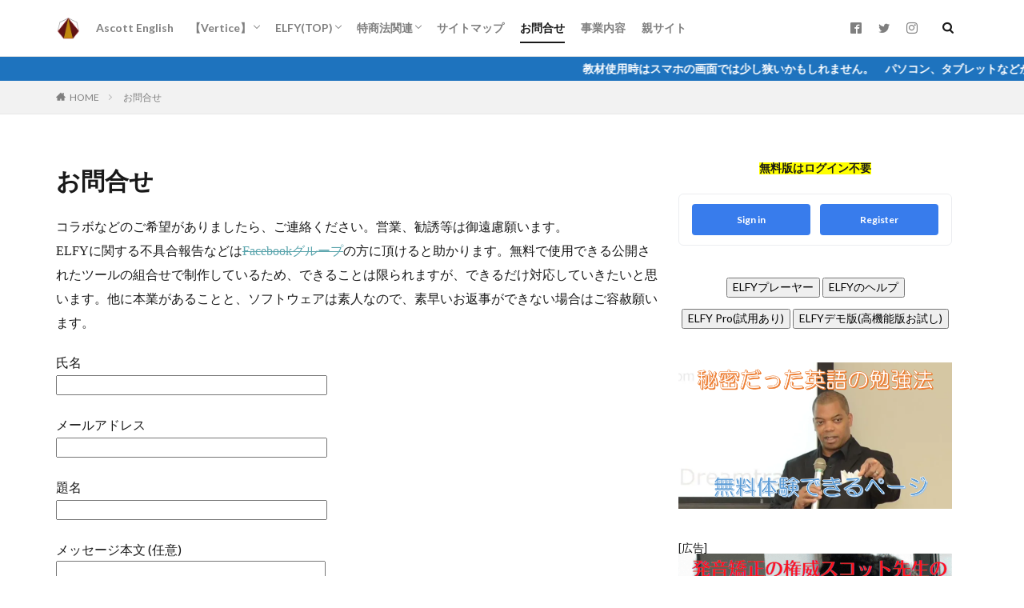

--- FILE ---
content_type: text/html; charset=UTF-8
request_url: https://scotomallc.com/vertice/query/
body_size: 15408
content:

<!DOCTYPE html>

<html lang="ja" prefix="og: http://ogp.me/ns#" class="t-html 
">

<head prefix="og: http://ogp.me/ns# fb: http://ogp.me/ns/fb# article: http://ogp.me/ns/article#">
<meta charset="UTF-8">
<title>お問合せ</title>
<meta name='robots' content='max-image-preview:large' />
<link rel='dns-prefetch' href='//codoc.jp' />
<link rel='dns-prefetch' href='//hcaptcha.com' />
<!-- scotomallc.com/vertice is managing ads with Advanced Ads 1.47.5 --><script id="scoto-ready">
			window.advanced_ads_ready=function(e,a){a=a||"complete";var d=function(e){return"interactive"===a?"loading"!==e:"complete"===e};d(document.readyState)?e():document.addEventListener("readystatechange",(function(a){d(a.target.readyState)&&e()}),{once:"interactive"===a})},window.advanced_ads_ready_queue=window.advanced_ads_ready_queue||[];		</script>
		<link rel='stylesheet' id='dashicons-css' href='https://scotomallc.com/vertice/wp-includes/css/dashicons.min.css?ver=6.1.9' type='text/css' media='all' />
<link rel='stylesheet' id='thickbox-css' href='https://scotomallc.com/vertice/wp-includes/js/thickbox/thickbox.css?ver=6.1.9' type='text/css' media='all' />
<link rel='stylesheet' id='wp-block-library-css' href='https://scotomallc.com/vertice/wp-includes/css/dist/block-library/style.min.css?ver=6.1.9' type='text/css' media='all' />
<link rel='stylesheet' id='classic-theme-styles-css' href='https://scotomallc.com/vertice/wp-includes/css/classic-themes.min.css?ver=1' type='text/css' media='all' />
<style id='global-styles-inline-css' type='text/css'>
body{--wp--preset--color--black: #000000;--wp--preset--color--cyan-bluish-gray: #abb8c3;--wp--preset--color--white: #ffffff;--wp--preset--color--pale-pink: #f78da7;--wp--preset--color--vivid-red: #cf2e2e;--wp--preset--color--luminous-vivid-orange: #ff6900;--wp--preset--color--luminous-vivid-amber: #fcb900;--wp--preset--color--light-green-cyan: #7bdcb5;--wp--preset--color--vivid-green-cyan: #00d084;--wp--preset--color--pale-cyan-blue: #8ed1fc;--wp--preset--color--vivid-cyan-blue: #0693e3;--wp--preset--color--vivid-purple: #9b51e0;--wp--preset--gradient--vivid-cyan-blue-to-vivid-purple: linear-gradient(135deg,rgba(6,147,227,1) 0%,rgb(155,81,224) 100%);--wp--preset--gradient--light-green-cyan-to-vivid-green-cyan: linear-gradient(135deg,rgb(122,220,180) 0%,rgb(0,208,130) 100%);--wp--preset--gradient--luminous-vivid-amber-to-luminous-vivid-orange: linear-gradient(135deg,rgba(252,185,0,1) 0%,rgba(255,105,0,1) 100%);--wp--preset--gradient--luminous-vivid-orange-to-vivid-red: linear-gradient(135deg,rgba(255,105,0,1) 0%,rgb(207,46,46) 100%);--wp--preset--gradient--very-light-gray-to-cyan-bluish-gray: linear-gradient(135deg,rgb(238,238,238) 0%,rgb(169,184,195) 100%);--wp--preset--gradient--cool-to-warm-spectrum: linear-gradient(135deg,rgb(74,234,220) 0%,rgb(151,120,209) 20%,rgb(207,42,186) 40%,rgb(238,44,130) 60%,rgb(251,105,98) 80%,rgb(254,248,76) 100%);--wp--preset--gradient--blush-light-purple: linear-gradient(135deg,rgb(255,206,236) 0%,rgb(152,150,240) 100%);--wp--preset--gradient--blush-bordeaux: linear-gradient(135deg,rgb(254,205,165) 0%,rgb(254,45,45) 50%,rgb(107,0,62) 100%);--wp--preset--gradient--luminous-dusk: linear-gradient(135deg,rgb(255,203,112) 0%,rgb(199,81,192) 50%,rgb(65,88,208) 100%);--wp--preset--gradient--pale-ocean: linear-gradient(135deg,rgb(255,245,203) 0%,rgb(182,227,212) 50%,rgb(51,167,181) 100%);--wp--preset--gradient--electric-grass: linear-gradient(135deg,rgb(202,248,128) 0%,rgb(113,206,126) 100%);--wp--preset--gradient--midnight: linear-gradient(135deg,rgb(2,3,129) 0%,rgb(40,116,252) 100%);--wp--preset--duotone--dark-grayscale: url('#wp-duotone-dark-grayscale');--wp--preset--duotone--grayscale: url('#wp-duotone-grayscale');--wp--preset--duotone--purple-yellow: url('#wp-duotone-purple-yellow');--wp--preset--duotone--blue-red: url('#wp-duotone-blue-red');--wp--preset--duotone--midnight: url('#wp-duotone-midnight');--wp--preset--duotone--magenta-yellow: url('#wp-duotone-magenta-yellow');--wp--preset--duotone--purple-green: url('#wp-duotone-purple-green');--wp--preset--duotone--blue-orange: url('#wp-duotone-blue-orange');--wp--preset--font-size--small: 13px;--wp--preset--font-size--medium: 20px;--wp--preset--font-size--large: 36px;--wp--preset--font-size--x-large: 42px;--wp--preset--spacing--20: 0.44rem;--wp--preset--spacing--30: 0.67rem;--wp--preset--spacing--40: 1rem;--wp--preset--spacing--50: 1.5rem;--wp--preset--spacing--60: 2.25rem;--wp--preset--spacing--70: 3.38rem;--wp--preset--spacing--80: 5.06rem;}:where(.is-layout-flex){gap: 0.5em;}body .is-layout-flow > .alignleft{float: left;margin-inline-start: 0;margin-inline-end: 2em;}body .is-layout-flow > .alignright{float: right;margin-inline-start: 2em;margin-inline-end: 0;}body .is-layout-flow > .aligncenter{margin-left: auto !important;margin-right: auto !important;}body .is-layout-constrained > .alignleft{float: left;margin-inline-start: 0;margin-inline-end: 2em;}body .is-layout-constrained > .alignright{float: right;margin-inline-start: 2em;margin-inline-end: 0;}body .is-layout-constrained > .aligncenter{margin-left: auto !important;margin-right: auto !important;}body .is-layout-constrained > :where(:not(.alignleft):not(.alignright):not(.alignfull)){max-width: var(--wp--style--global--content-size);margin-left: auto !important;margin-right: auto !important;}body .is-layout-constrained > .alignwide{max-width: var(--wp--style--global--wide-size);}body .is-layout-flex{display: flex;}body .is-layout-flex{flex-wrap: wrap;align-items: center;}body .is-layout-flex > *{margin: 0;}:where(.wp-block-columns.is-layout-flex){gap: 2em;}.has-black-color{color: var(--wp--preset--color--black) !important;}.has-cyan-bluish-gray-color{color: var(--wp--preset--color--cyan-bluish-gray) !important;}.has-white-color{color: var(--wp--preset--color--white) !important;}.has-pale-pink-color{color: var(--wp--preset--color--pale-pink) !important;}.has-vivid-red-color{color: var(--wp--preset--color--vivid-red) !important;}.has-luminous-vivid-orange-color{color: var(--wp--preset--color--luminous-vivid-orange) !important;}.has-luminous-vivid-amber-color{color: var(--wp--preset--color--luminous-vivid-amber) !important;}.has-light-green-cyan-color{color: var(--wp--preset--color--light-green-cyan) !important;}.has-vivid-green-cyan-color{color: var(--wp--preset--color--vivid-green-cyan) !important;}.has-pale-cyan-blue-color{color: var(--wp--preset--color--pale-cyan-blue) !important;}.has-vivid-cyan-blue-color{color: var(--wp--preset--color--vivid-cyan-blue) !important;}.has-vivid-purple-color{color: var(--wp--preset--color--vivid-purple) !important;}.has-black-background-color{background-color: var(--wp--preset--color--black) !important;}.has-cyan-bluish-gray-background-color{background-color: var(--wp--preset--color--cyan-bluish-gray) !important;}.has-white-background-color{background-color: var(--wp--preset--color--white) !important;}.has-pale-pink-background-color{background-color: var(--wp--preset--color--pale-pink) !important;}.has-vivid-red-background-color{background-color: var(--wp--preset--color--vivid-red) !important;}.has-luminous-vivid-orange-background-color{background-color: var(--wp--preset--color--luminous-vivid-orange) !important;}.has-luminous-vivid-amber-background-color{background-color: var(--wp--preset--color--luminous-vivid-amber) !important;}.has-light-green-cyan-background-color{background-color: var(--wp--preset--color--light-green-cyan) !important;}.has-vivid-green-cyan-background-color{background-color: var(--wp--preset--color--vivid-green-cyan) !important;}.has-pale-cyan-blue-background-color{background-color: var(--wp--preset--color--pale-cyan-blue) !important;}.has-vivid-cyan-blue-background-color{background-color: var(--wp--preset--color--vivid-cyan-blue) !important;}.has-vivid-purple-background-color{background-color: var(--wp--preset--color--vivid-purple) !important;}.has-black-border-color{border-color: var(--wp--preset--color--black) !important;}.has-cyan-bluish-gray-border-color{border-color: var(--wp--preset--color--cyan-bluish-gray) !important;}.has-white-border-color{border-color: var(--wp--preset--color--white) !important;}.has-pale-pink-border-color{border-color: var(--wp--preset--color--pale-pink) !important;}.has-vivid-red-border-color{border-color: var(--wp--preset--color--vivid-red) !important;}.has-luminous-vivid-orange-border-color{border-color: var(--wp--preset--color--luminous-vivid-orange) !important;}.has-luminous-vivid-amber-border-color{border-color: var(--wp--preset--color--luminous-vivid-amber) !important;}.has-light-green-cyan-border-color{border-color: var(--wp--preset--color--light-green-cyan) !important;}.has-vivid-green-cyan-border-color{border-color: var(--wp--preset--color--vivid-green-cyan) !important;}.has-pale-cyan-blue-border-color{border-color: var(--wp--preset--color--pale-cyan-blue) !important;}.has-vivid-cyan-blue-border-color{border-color: var(--wp--preset--color--vivid-cyan-blue) !important;}.has-vivid-purple-border-color{border-color: var(--wp--preset--color--vivid-purple) !important;}.has-vivid-cyan-blue-to-vivid-purple-gradient-background{background: var(--wp--preset--gradient--vivid-cyan-blue-to-vivid-purple) !important;}.has-light-green-cyan-to-vivid-green-cyan-gradient-background{background: var(--wp--preset--gradient--light-green-cyan-to-vivid-green-cyan) !important;}.has-luminous-vivid-amber-to-luminous-vivid-orange-gradient-background{background: var(--wp--preset--gradient--luminous-vivid-amber-to-luminous-vivid-orange) !important;}.has-luminous-vivid-orange-to-vivid-red-gradient-background{background: var(--wp--preset--gradient--luminous-vivid-orange-to-vivid-red) !important;}.has-very-light-gray-to-cyan-bluish-gray-gradient-background{background: var(--wp--preset--gradient--very-light-gray-to-cyan-bluish-gray) !important;}.has-cool-to-warm-spectrum-gradient-background{background: var(--wp--preset--gradient--cool-to-warm-spectrum) !important;}.has-blush-light-purple-gradient-background{background: var(--wp--preset--gradient--blush-light-purple) !important;}.has-blush-bordeaux-gradient-background{background: var(--wp--preset--gradient--blush-bordeaux) !important;}.has-luminous-dusk-gradient-background{background: var(--wp--preset--gradient--luminous-dusk) !important;}.has-pale-ocean-gradient-background{background: var(--wp--preset--gradient--pale-ocean) !important;}.has-electric-grass-gradient-background{background: var(--wp--preset--gradient--electric-grass) !important;}.has-midnight-gradient-background{background: var(--wp--preset--gradient--midnight) !important;}.has-small-font-size{font-size: var(--wp--preset--font-size--small) !important;}.has-medium-font-size{font-size: var(--wp--preset--font-size--medium) !important;}.has-large-font-size{font-size: var(--wp--preset--font-size--large) !important;}.has-x-large-font-size{font-size: var(--wp--preset--font-size--x-large) !important;}
.wp-block-navigation a:where(:not(.wp-element-button)){color: inherit;}
:where(.wp-block-columns.is-layout-flex){gap: 2em;}
.wp-block-pullquote{font-size: 1.5em;line-height: 1.6;}
</style>
<link rel='stylesheet' id='contact-form-7-css' href='https://scotomallc.com/vertice/wp-content/plugins/contact-form-7/includes/css/styles.css?ver=5.7.4' type='text/css' media='all' />
<link rel='stylesheet' id='pz-linkcard-css' href='//scotomallc.com/vertice/wp-content/uploads/sites/5/pz-linkcard/style.css?ver=2.4.8.1.20' type='text/css' media='all' />
<script src='https://scotomallc.com/vertice/wp-includes/js/jquery/jquery.min.js?ver=3.6.1' id='jquery-core-js'></script>
<script src='https://scotomallc.com/vertice/wp-includes/js/jquery/jquery-migrate.min.js?ver=3.3.2' id='jquery-migrate-js'></script>
<script  src='https://codoc.jp/js/cms-connect.js?ver=6.1.9' id='codoc-injector-js-js'  data-css="blue"  data-connect-code="3sKD5Oh76w" data-usercode="F7ANm6i2Xw" defer></script>
<link rel="https://api.w.org/" href="https://scotomallc.com/vertice/wp-json/" /><link rel="alternate" type="application/json" href="https://scotomallc.com/vertice/wp-json/wp/v2/pages/724" /><link rel="alternate" type="application/json+oembed" href="https://scotomallc.com/vertice/wp-json/oembed/1.0/embed?url=https%3A%2F%2Fscotomallc.com%2Fvertice%2Fquery%2F" />
<link rel="alternate" type="text/xml+oembed" href="https://scotomallc.com/vertice/wp-json/oembed/1.0/embed?url=https%3A%2F%2Fscotomallc.com%2Fvertice%2Fquery%2F&#038;format=xml" />
		<!--suppress CssUnresolvedCustomProperty, CssUnusedSymbol -->
		<style>
			#wpdiscuz-subscribe-form .h-captcha {
				margin-left: auto;
			}

			div.wpforms-container-full .wpforms-form .h-captcha,
			#wpforo #wpforo-wrap div .h-captcha,
			.h-captcha {
				position: relative;
				display: block;
				margin-bottom: 2rem;
				padding: 0;
				clear: both;
			}

			#hcaptcha-options .h-captcha {
				margin-bottom: 0;
			}

			#af-wrapper div.editor-row.editor-row-hcaptcha {
				display: flex;
				flex-direction: row-reverse;
			}

			#af-wrapper div.editor-row.editor-row-hcaptcha .h-captcha {
				margin-bottom: 0;
			}

			.brz-forms2.brz-forms2__item .h-captcha {
				margin-bottom: 0;
			}

			form.wpsc-create-ticket .h-captcha {
				margin: 0 15px 15px 15px;
			}

			.frm-fluent-form .h-captcha {
				line-height: 0;
				margin-bottom: 0;
			}

			.passster-form .h-captcha {
				margin-bottom: 5px;
			}

			#wpforo #wpforo-wrap.wpft-topic div .h-captcha,
			#wpforo #wpforo-wrap.wpft-forum div .h-captcha {
				margin: 0 -20px;
			}

			.wpdm-button-area + .h-captcha {
				margin-bottom: 1rem;
			}

			.w3eden .btn-primary {
				background-color: var(--color-primary) !important;
				color: #fff !important;
			}

			div.wpforms-container-full .wpforms-form .h-captcha[data-size="normal"],
			.h-captcha[data-size="normal"] {
				width: 303px;
				height: 78px;
			}

			div.wpforms-container-full .wpforms-form .h-captcha[data-size="compact"],
			.h-captcha[data-size="compact"] {
				width: 164px;
				height: 144px;
			}

			div.wpforms-container-full .wpforms-form .h-captcha[data-size="invisible"],
			.h-captcha[data-size="invisible"] {
				display: none;
			}

			.h-captcha::before {
				content: '';
				display: block;
				position: absolute;
				top: 0;
				left: 0;
				background: url(https://scotomallc.com/vertice/wp-content/plugins/hcaptcha-for-forms-and-more/assets/images/hcaptcha-div-logo.svg) no-repeat;
				border: 1px solid transparent;
				border-radius: 4px;
			}

			.h-captcha[data-size="normal"]::before {
				width: 300px;
				height: 74px;
				background-position: 94% 28%;
			}

			.h-captcha[data-size="compact"]::before {
				width: 156px;
				height: 136px;
				background-position: 50% 79%;
			}

			.h-captcha[data-theme="light"]::before {
				background-color: #fafafa;
				border: 1px solid #e0e0e0;
			}

			.h-captcha[data-theme="dark"]::before {
				background-image: url(https://scotomallc.com/vertice/wp-content/plugins/hcaptcha-for-forms-and-more/assets/images/hcaptcha-div-logo-white.svg);
				background-repeat: no-repeat;
				background-color: #333;
				border: 1px solid #f5f5f5;
			}

			.h-captcha[data-size="invisible"]::before {
				display: none;
			}

			div.wpforms-container-full .wpforms-form .h-captcha iframe,
			.h-captcha iframe {
				position: relative;
			}

			span[data-name="hcap-cf7"] .h-captcha {
				margin-bottom: 0;
			}

			span[data-name="hcap-cf7"] ~ input[type="submit"],
			span[data-name="hcap-cf7"] ~ button[type="submit"] {
				margin-top: 2rem;
			}

			.elementor-field-type-hcaptcha .elementor-field {
				background: transparent !important;
			}

			.elementor-field-type-hcaptcha .h-captcha {
				margin-bottom: unset;
			}

			#wppb-loginform .h-captcha {
				margin-bottom: 14px;
			}

			div[style*="z-index: 2147483647"] div[style*="border-width: 11px"][style*="position: absolute"][style*="pointer-events: none"] {
				border-style: none;
			}
		</style>
		<link class="css-async" rel href="https://scotomallc.com/vertice/wp-content/themes/the-thor/css/icon.min.css">
<link class="css-async" rel href="https://fonts.googleapis.com/css?family=Lato:100,300,400,700,900">
<link class="css-async" rel href="https://fonts.googleapis.com/css?family=Fjalla+One">
<link class="css-async" rel href="https://fonts.googleapis.com/css?family=Noto+Sans+JP:100,200,300,400,500,600,700,800,900">
<link rel="stylesheet" href="https://scotomallc.com/vertice/wp-content/themes/the-thor/style.min.css">
<link class="css-async" rel href="https://scotomallc.com/vertice/wp-content/themes/the-thor-child/style-user.css?1640064359">
<link rel="canonical" href="https://scotomallc.com/vertice/query/" />
<script src="https://ajax.googleapis.com/ajax/libs/jquery/1.12.4/jquery.min.js"></script>
<meta http-equiv="X-UA-Compatible" content="IE=edge">
<meta name="viewport" content="width=device-width, initial-scale=1, viewport-fit=cover"/>
<script>
(function(i,s,o,g,r,a,m){i['GoogleAnalyticsObject']=r;i[r]=i[r]||function(){
(i[r].q=i[r].q||[]).push(arguments)},i[r].l=1*new Date();a=s.createElement(o),
m=s.getElementsByTagName(o)[0];a.async=1;a.src=g;m.parentNode.insertBefore(a,m)
})(window,document,'script','https://www.google-analytics.com/analytics.js','ga');

ga('create', 'UA-220139525-1', 'auto');
ga('send', 'pageview');
</script>
<style>
.widget.widget_nav_menu ul.menu{border-color: rgba(91,165,173,0.15);}.widget.widget_nav_menu ul.menu li{border-color: rgba(91,165,173,0.75);}.widget.widget_nav_menu ul.menu .sub-menu li{border-color: rgba(91,165,173,0.15);}.widget.widget_nav_menu ul.menu .sub-menu li .sub-menu li:first-child{border-color: rgba(91,165,173,0.15);}.widget.widget_nav_menu ul.menu li a:hover{background-color: rgba(91,165,173,0.75);}.widget.widget_nav_menu ul.menu .current-menu-item > a{background-color: rgba(91,165,173,0.75);}.widget.widget_nav_menu ul.menu li .sub-menu li a:before {color:#5ba5ad;}.widget.widget_nav_menu ul.menu li a{background-color:#5ba5ad;}.widget.widget_nav_menu ul.menu .sub-menu a:hover{color:#5ba5ad;}.widget.widget_nav_menu ul.menu .sub-menu .current-menu-item a{color:#5ba5ad;}.widget.widget_categories ul{border-color: rgba(91,165,173,0.15);}.widget.widget_categories ul li{border-color: rgba(91,165,173,0.75);}.widget.widget_categories ul .children li{border-color: rgba(91,165,173,0.15);}.widget.widget_categories ul .children li .children li:first-child{border-color: rgba(91,165,173,0.15);}.widget.widget_categories ul li a:hover{background-color: rgba(91,165,173,0.75);}.widget.widget_categories ul .current-menu-item > a{background-color: rgba(91,165,173,0.75);}.widget.widget_categories ul li .children li a:before {color:#5ba5ad;}.widget.widget_categories ul li a{background-color:#5ba5ad;}.widget.widget_categories ul .children a:hover{color:#5ba5ad;}.widget.widget_categories ul .children .current-menu-item a{color:#5ba5ad;}.widgetSearch__input:hover{border-color:#5ba5ad;}.widgetCatTitle{background-color:#5ba5ad;}.widgetCatTitle__inner{background-color:#5ba5ad;}.widgetSearch__submit:hover{background-color:#5ba5ad;}.widgetProfile__sns{background-color:#5ba5ad;}.widget.widget_calendar .calendar_wrap tbody a:hover{background-color:#5ba5ad;}.widget ul li a:hover{color:#5ba5ad;}.widget.widget_rss .rsswidget:hover{color:#5ba5ad;}.widget.widget_tag_cloud a:hover{background-color:#5ba5ad;}.widget select:hover{border-color:#5ba5ad;}.widgetSearch__checkLabel:hover:after{border-color:#5ba5ad;}.widgetSearch__check:checked .widgetSearch__checkLabel:before, .widgetSearch__check:checked + .widgetSearch__checkLabel:before{border-color:#5ba5ad;}.widgetTab__item.current{border-top-color:#5ba5ad;}.widgetTab__item:hover{border-top-color:#5ba5ad;}.searchHead__title{background-color:#5ba5ad;}.searchHead__submit:hover{color:#5ba5ad;}.menuBtn__close:hover{color:#5ba5ad;}.menuBtn__link:hover{color:#5ba5ad;}@media only screen and (min-width: 992px){.menuBtn__link {background-color:#5ba5ad;}}.t-headerCenter .menuBtn__link:hover{color:#5ba5ad;}.searchBtn__close:hover{color:#5ba5ad;}.searchBtn__link:hover{color:#5ba5ad;}.breadcrumb__item a:hover{color:#5ba5ad;}.pager__item{color:#5ba5ad;}.pager__item:hover, .pager__item-current{background-color:#5ba5ad; color:#fff;}.page-numbers{color:#5ba5ad;}.page-numbers:hover, .page-numbers.current{background-color:#5ba5ad; color:#fff;}.pagePager__item{color:#5ba5ad;}.pagePager__item:hover, .pagePager__item-current{background-color:#5ba5ad; color:#fff;}.heading a:hover{color:#5ba5ad;}.eyecatch__cat{background-color:#5ba5ad;}.the__category{background-color:#5ba5ad;}.dateList__item a:hover{color:#5ba5ad;}.controllerFooter__item:last-child{background-color:#5ba5ad;}.controllerFooter__close{background-color:#5ba5ad;}.bottomFooter__topBtn{background-color:#5ba5ad;}.mask-color{background-color:#5ba5ad;}.mask-colorgray{background-color:#5ba5ad;}.pickup3__item{background-color:#5ba5ad;}.categoryBox__title{color:#5ba5ad;}.comments__list .comment-meta{background-color:#5ba5ad;}.comment-respond .submit{background-color:#5ba5ad;}.prevNext__pop{background-color:#5ba5ad;}.swiper-pagination-bullet-active{background-color:#5ba5ad;}.swiper-slider .swiper-button-next, .swiper-slider .swiper-container-rtl .swiper-button-prev, .swiper-slider .swiper-button-prev, .swiper-slider .swiper-container-rtl .swiper-button-next	{background-color:#5ba5ad;}.infoHead{background-color:#1e73be;}.snsFooter{background-color:#5ba5ad}.widget-main .heading.heading-widget{background-color:#5ba5ad}.widget-main .heading.heading-widgetsimple{background-color:#5ba5ad}.widget-main .heading.heading-widgetsimplewide{background-color:#5ba5ad}.widget-main .heading.heading-widgetwide{background-color:#5ba5ad}.widget-main .heading.heading-widgetbottom:before{border-color:#5ba5ad}.widget-main .heading.heading-widgetborder{border-color:#5ba5ad}.widget-main .heading.heading-widgetborder::before,.widget-main .heading.heading-widgetborder::after{background-color:#5ba5ad}.widget-side .heading.heading-widget{background-color:#5ba5ad}.widget-side .heading.heading-widgetsimple{background-color:#5ba5ad}.widget-side .heading.heading-widgetsimplewide{background-color:#5ba5ad}.widget-side .heading.heading-widgetwide{background-color:#5ba5ad}.widget-side .heading.heading-widgetbottom:before{border-color:#5ba5ad}.widget-side .heading.heading-widgetborder{border-color:#5ba5ad}.widget-side .heading.heading-widgetborder::before,.widget-side .heading.heading-widgetborder::after{background-color:#5ba5ad}.widget-foot .heading.heading-widget{background-color:#5ba5ad}.widget-foot .heading.heading-widgetsimple{background-color:#5ba5ad}.widget-foot .heading.heading-widgetsimplewide{background-color:#5ba5ad}.widget-foot .heading.heading-widgetwide{background-color:#5ba5ad}.widget-foot .heading.heading-widgetbottom:before{border-color:#5ba5ad}.widget-foot .heading.heading-widgetborder{border-color:#5ba5ad}.widget-foot .heading.heading-widgetborder::before,.widget-foot .heading.heading-widgetborder::after{background-color:#5ba5ad}.widget-menu .heading.heading-widget{background-color:#5ba5ad}.widget-menu .heading.heading-widgetsimple{background-color:#5ba5ad}.widget-menu .heading.heading-widgetsimplewide{background-color:#5ba5ad}.widget-menu .heading.heading-widgetwide{background-color:#5ba5ad}.widget-menu .heading.heading-widgetbottom:before{border-color:#5ba5ad}.widget-menu .heading.heading-widgetborder{border-color:#5ba5ad}.widget-menu .heading.heading-widgetborder::before,.widget-menu .heading.heading-widgetborder::after{background-color:#5ba5ad}@media only screen and (min-width: 768px){.still {height: 500px;}}.pickupHead{background-color:#5ba5ad}.rankingBox__bg{background-color:#5ba5ad}.commonCtr__bg.mask.mask-colorgray{background-color:#5ba5ad}.the__ribbon{background-color:#5ba5ad}.the__ribbon:after{border-left-color:#5ba5ad; border-right-color:#5ba5ad}.content .balloon .balloon__img-left div {background-image:url("https://scotomallc.com/vertice/wp-content/uploads/sites/5/2022/02/s231.png");}.content .balloon .balloon__img-right div {background-image:url("https://scotomallc.com/vertice/wp-content/uploads/sites/5/2022/02/s257.png");}.postcta-bg{background-color:#bcd0d6}.pagecta-bg{background-color:#bcd0d6}.content .afTagBox__btnDetail{background-color:#5ba5ad;}.widget .widgetAfTag__btnDetail{background-color:#5ba5ad;}.content .afTagBox__btnAf{background-color:#5ba5ad;}.widget .widgetAfTag__btnAf{background-color:#5ba5ad;}.content a{color:#5ba5ad;}.phrase a{color:#5ba5ad;}.content .sitemap li a:hover{color:#5ba5ad;}.content h2 a:hover,.content h3 a:hover,.content h4 a:hover,.content h5 a:hover{color:#5ba5ad;}.content ul.menu li a:hover{color:#5ba5ad;}.content .es-LiconBox:before{background-color:#a83f3f;}.content .es-LiconCircle:before{background-color:#a83f3f;}.content .es-BTiconBox:before{background-color:#a83f3f;}.content .es-BTiconCircle:before{background-color:#a83f3f;}.content .es-BiconObi{border-color:#a83f3f;}.content .es-BiconCorner:before{background-color:#a83f3f;}.content .es-BiconCircle:before{background-color:#a83f3f;}.content .es-BmarkHatena::before{background-color:#005293;}.content .es-BmarkExcl::before{background-color:#b60105;}.content .es-BmarkQ::before{background-color:#005293;}.content .es-BmarkQ::after{border-top-color:#005293;}.content .es-BmarkA::before{color:#b60105;}.content .es-BsubTradi::before{color:#ffffff;background-color:#b60105;border-color:#b60105;}.btn__link-primary{color:#ffffff; background-color:#3f3f3f;}.content .btn__link-primary{color:#ffffff; background-color:#3f3f3f;}.searchBtn__contentInner .btn__link-search{color:#ffffff; background-color:#3f3f3f;}.btn__link-secondary{color:#ffffff; background-color:#3f3f3f;}.content .btn__link-secondary{color:#ffffff; background-color:#3f3f3f;}.btn__link-search{color:#ffffff; background-color:#3f3f3f;}.btn__link-normal{color:#3f3f3f;}.content .btn__link-normal{color:#3f3f3f;}.btn__link-normal:hover{background-color:#3f3f3f;}.content .btn__link-normal:hover{background-color:#3f3f3f;}.comments__list .comment-reply-link{color:#3f3f3f;}.comments__list .comment-reply-link:hover{background-color:#3f3f3f;}@media only screen and (min-width: 992px){.subNavi__link-pickup{color:#3f3f3f;}}@media only screen and (min-width: 992px){.subNavi__link-pickup:hover{background-color:#3f3f3f;}}.content h2{color:#191919}.content h3{color:#191919}.content h4{color:#191919}.content h5{color:#191919}.content ul > li::before{color:#a83f3f;}.content ul{color:#191919;}.content ol > li::before{color:#a83f3f; border-color:#a83f3f;}.content ol > li > ol > li::before{background-color:#a83f3f; border-color:#a83f3f;}.content ol > li > ol > li > ol > li::before{color:#a83f3f; border-color:#a83f3f;}.content ol{color:#191919;}.content .balloon .balloon__text{color:#ffffff; background-color:#bbd6a9;}.content .balloon .balloon__text-left:before{border-left-color:#bbd6a9;}.content .balloon .balloon__text-right:before{border-right-color:#bbd6a9;}.content .balloon-boder .balloon__text{color:#ffffff; background-color:#ffffff;  border-color:#000000;}.content .balloon-boder .balloon__text-left:before{border-left-color:#000000;}.content .balloon-boder .balloon__text-left:after{border-left-color:#ffffff;}.content .balloon-boder .balloon__text-right:before{border-right-color:#000000;}.content .balloon-boder .balloon__text-right:after{border-right-color:#ffffff;}.content blockquote{color:#191919; background-color:#f2f2f2;}.content blockquote::before{color:#d8d8d8;}.content table{color:#191919; border-top-color:#E5E5E5; border-left-color:#E5E5E5;}.content table th{background:#7f7f7f; color:#ffffff; ;border-right-color:#E5E5E5; border-bottom-color:#E5E5E5;}.content table td{background:#ffffff; ;border-right-color:#E5E5E5; border-bottom-color:#E5E5E5;}.content table tr:nth-child(odd) td{background-color:#f2f2f2;}
</style>
<style type="text/css">.broken_link, a.broken_link {
	text-decoration: line-through;
}</style><link rel="icon" href="https://scotomallc.com/vertice/wp-content/uploads/sites/5/2022/04/VERTICE_LOGO-1.png" sizes="32x32" />
<link rel="icon" href="https://scotomallc.com/vertice/wp-content/uploads/sites/5/2022/04/VERTICE_LOGO-1.png" sizes="192x192" />
<link rel="apple-touch-icon" href="https://scotomallc.com/vertice/wp-content/uploads/sites/5/2022/04/VERTICE_LOGO-1.png" />
<meta name="msapplication-TileImage" content="https://scotomallc.com/vertice/wp-content/uploads/sites/5/2022/04/VERTICE_LOGO-1.png" />
		<style type="text/css" id="wp-custom-css">
			*(
    font-family: "Helvetica Neue", "Helvetica", "Hiragino Sans", "Hiragino Kaku Gothic ProN", "Arial", "Yu Gothic", "Meiryo", sans-serif;
)		</style>
		<meta property="og:site_name" content="Vertice Society with ELFY" />
<meta property="og:type" content="article" />
<meta property="og:title" content="お問合せ" />
<meta property="og:description" content="コラボなどのご希望がありましたら、ご連絡ください。営業、勧誘等は御遠慮願います。 ELFYに関する不具合報告などはFacebookグループの方に頂けると助かります。無料で使用できる公開されたツールの組合せで制作しているため、できることは限ら" />
<meta property="og:url" content="https://scotomallc.com/vertice/query/" />
<meta property="og:image" content="https://scotomallc.com/vertice/wp-content/themes/the-thor/img/img_no_768.gif" />
<meta name="twitter:card" content="summary" />
<meta name="twitter:site" content="@elfyplayer" />

<!-- Google tag (gtag.js) -->
<script async src="https://www.googletagmanager.com/gtag/js?id=G-HP08MHLGL5"></script>
<script>
  window.dataLayer = window.dataLayer || [];
  function gtag(){dataLayer.push(arguments);}
  gtag('js', new Date());

  gtag('config', 'G-HP08MHLGL5');
</script>
</head>
<body class="t-hiragino t-footerFixed aa-prefix-scoto- aa-disabled-page" id="top">

<div id="fb-root"></div>
<script async defer crossorigin="anonymous" src="https://connect.facebook.net/ja_JP/sdk.js#xfbml=1&version=v12.0" nonce="SCNubkTd">
</script>

    <header class="l-header l-header-border"> <div class="container container-header"><p class="siteTitle"><a class="siteTitle__link" href="https://scotomallc.com/vertice"><img class="siteTitle__logo" src="https://scotomallc.com/vertice/wp-content/uploads/sites/5/2022/04/VERTICE_LOGO-1.png" alt="Vertice Society with ELFY" width="72" height="72" >  </a></p><nav class="globalNavi"><div class="globalNavi__inner"><ul class="globalNavi__list"><li id="menu-item-2736" class="menu-item menu-item-type-custom menu-item-object-custom menu-item-2736"><a href="https://scotomallc.com/ascott/">Ascott English</a></li><li id="menu-item-1506" class="menu-item menu-item-type-post_type menu-item-object-page menu-item-has-children menu-item-1506"><a href="https://scotomallc.com/vertice/vertice-society/">【Vertice】</a><ul class="sub-menu"><li id="menu-item-1635" class="menu-item menu-item-type-post_type menu-item-object-page menu-item-1635"><a href="https://scotomallc.com/vertice/vertice-society/native-speed/">Native Speedトレーニング</a></li><li id="menu-item-1507" class="menu-item menu-item-type-post_type menu-item-object-page menu-item-1507"><a href="https://scotomallc.com/vertice/vertice-society/mirroring/">Mirroring: Vertice Societyの新しい英語トレーニング</a></li><li id="menu-item-1508" class="menu-item menu-item-type-post_type menu-item-object-page menu-item-1508"><a href="https://scotomallc.com/vertice/vertice-society/we-change-the-same-english-text-into-a-different-meaning-from-the-accent/">同じ英文をアクセントと間で違う意味に変える</a></li><li id="menu-item-1797" class="menu-item menu-item-type-post_type menu-item-object-page menu-item-1797"><a href="https://scotomallc.com/vertice/vertice-society/silent-first-method/">PELTリスニング</a></li><li id="menu-item-2735" class="menu-item menu-item-type-post_type menu-item-object-page menu-item-2735"><a href="https://scotomallc.com/vertice/elfy-pelt/">PELTの自習用ページ</a></li><li id="menu-item-2031" class="menu-item menu-item-type-post_type menu-item-object-page menu-item-2031"><a href="https://scotomallc.com/vertice/vertice-society/youtube_english_study/">YouTubeで英語学習(PELTリスニングとミラーリング)</a></li><li id="menu-item-2030" class="menu-item menu-item-type-post_type menu-item-object-page menu-item-2030"><a href="https://scotomallc.com/vertice/vertice-society/youtube-material-01-list/">YouTubeで英語学習01 教材リスト (PELTリスニングとミラーリング)</a></li></ul></li><li id="menu-item-1641" class="menu-item menu-item-type-custom menu-item-object-custom menu-item-has-children menu-item-1641"><a href="https://scotomallc.com/elfy/">ELFY(TOP)</a><ul class="sub-menu"><li id="menu-item-1642" class="menu-item menu-item-type-custom menu-item-object-custom menu-item-1642"><a href="https://scotomallc.com/elfy/elfy-player/">ELFYプレーヤー</a></li><li id="menu-item-1643" class="menu-item menu-item-type-custom menu-item-object-custom menu-item-1643"><a href="https://scotomallc.com/elfy/knowledge-base/">ELFYのFAQとヘルプ</a></li></ul></li><li id="menu-item-1786" class="menu-item menu-item-type-custom menu-item-object-custom menu-item-has-children menu-item-1786"><a href="https://scotomallc.com/special-commercial-law-associations/">特商法関連</a><ul class="sub-menu"><li id="menu-item-2141" class="menu-item menu-item-type-custom menu-item-object-custom menu-item-2141"><a href="https://scotomallc.com/?p=478">アフィリエイト</a></li></ul></li><li id="menu-item-456" class="menu-item menu-item-type-post_type menu-item-object-page menu-item-456"><a href="https://scotomallc.com/vertice/sitemap/">サイトマップ</a></li><li id="menu-item-2309" class="menu-item menu-item-type-custom menu-item-object-custom current-menu-item menu-item-2309"><a href="https://scotomallc.com/vertice/query/" aria-current="page">お問合せ</a></li><li id="menu-item-2775" class="menu-item menu-item-type-custom menu-item-object-custom menu-item-2775"><a href="https://scotomallc.com/company-overview/">事業内容</a></li><li id="menu-item-457" class="menu-item menu-item-type-custom menu-item-object-custom menu-item-457"><a href="https://scotomallc.com/">親サイト</a></li></ul></div></nav><nav class="subNavi"> <ul class="subNavi__list"><li class="subNavi__item"><a class="subNavi__link icon-facebook2" href="https://www.facebook.com/groups/elfyuser"></a></li><li class="subNavi__item"><a class="subNavi__link icon-twitter" href="https://twitter.com/elfyplayer"></a></li><li class="subNavi__item"><a class="subNavi__link icon-instagram" href="http://instagram.com/elfyplayer"></a></li></ul></nav><div class="searchBtn searchBtn-zero ">  <input class="searchBtn__checkbox" id="searchBtn-checkbox" type="checkbox">  <label class="searchBtn__link searchBtn__link-text icon-search" for="searchBtn-checkbox"></label>  <label class="searchBtn__unshown" for="searchBtn-checkbox"></label>  <div class="searchBtn__content"> <div class="searchBtn__scroll"><label class="searchBtn__close" for="searchBtn-checkbox"><i class="icon-close"></i>CLOSE</label><div class="searchBtn__contentInner">  <aside class="widget">  <div class="widgetSearch"> <form method="get" action="https://scotomallc.com/vertice" target="_top">  <div class="widgetSearch__contents"> <h3 class="heading heading-tertiary">キーワード</h3> <input class="widgetSearch__input widgetSearch__input-max" type="text" name="s" placeholder="キーワードを入力" value=""></div>  <div class="widgetSearch__contents"> <h3 class="heading heading-tertiary">カテゴリー</h3><select  name='cat' id='cat_697016b399a54' class='widgetSearch__select'><option value=''>カテゴリーを選択</option><option class="level-0" value="24">English</option><option class="level-0" value="25">Vertice</option><option class="level-0" value="26">Mirroring</option><option class="level-0" value="41">YouTube Training #01</option></select>  </div>  <div class="widgetSearch__tag"> <h3 class="heading heading-tertiary">タグ</h3> <label><input class="widgetSearch__check" type="checkbox" name="tag[]" value="dictation" /><span class="widgetSearch__checkLabel">dictation</span></label><label><input class="widgetSearch__check" type="checkbox" name="tag[]" value="english" /><span class="widgetSearch__checkLabel">English</span></label><label><input class="widgetSearch__check" type="checkbox" name="tag[]" value="free" /><span class="widgetSearch__checkLabel">Free Sample</span></label><label><input class="widgetSearch__check" type="checkbox" name="tag[]" value="mirroring" /><span class="widgetSearch__checkLabel">Mirroring</span></label><label><input class="widgetSearch__check" type="checkbox" name="tag[]" value="pelt" /><span class="widgetSearch__checkLabel">PELT</span></label><label><input class="widgetSearch__check" type="checkbox" name="tag[]" value="youtube" /><span class="widgetSearch__checkLabel">YouTube</span></label><label><input class="widgetSearch__check" type="checkbox" name="tag[]" value="youtube-training-01" /><span class="widgetSearch__checkLabel">YouTube Training #01</span></label>  </div> <div class="btn btn-search"> <button class="btn__link btn__link-search" type="submit" value="search">検索</button>  </div></form>  </div></aside></div> </div>  </div></div> </div>  </header>      <div class="l-headerBottom">  <div class="wider"><div class="infoHead">  <a class="infoHead__text" href="https://scotomallc.com/vertice/vertice-society/"> 教材使用時はスマホの画面では少し狭いかもしれません。　パソコン、タブレットなどがお勧めです。  </a></div> </div></div>  <div class="wider">  <div class="breadcrumb"><ul class="breadcrumb__list container"><li class="breadcrumb__item icon-home"><a href="https://scotomallc.com/vertice">HOME</a></li><li class="breadcrumb__item breadcrumb__item-current"><a href="https://scotomallc.com/vertice/query/">お問合せ</a></li></ul></div></div>    <div class="l-wrapper">   <main class="l-main"><div class="dividerBottom">  <h1 class="heading heading-primary">お問合せ</h1>   <div class="pageContents"> <section class="content"><p><span style="font-family: 'ヒラギノ角ゴ Pro W3', 'Hiragino Kaku Gothic Pro', 'ヒラギノ角ゴ ProN W3', 'Hiragino Kaku Gothic ProN';">コラボなどのご希望がありましたら、ご連絡ください。営業、勧誘等は御遠慮願います。</span><br /><span style="font-family: 'ヒラギノ角ゴ Pro W3', 'Hiragino Kaku Gothic Pro', 'ヒラギノ角ゴ ProN W3', 'Hiragino Kaku Gothic ProN';">ELFYに関する不具合報告などは<a href="https://www.facebook.com/groups/elfyuser" class="broken_link">Facebookグループ</a>の方に頂けると助かります。無料で使用できる公開されたツールの組合せで制作しているため、できることは限られますが、できるだけ対応していきたいと思います。他に本業があることと、ソフトウェアは素人なので、素早いお返事ができない場合はご容赦願います。</span></p><p><span style="font-family: 'ヒラギノ角ゴ Pro W3', 'Hiragino Kaku Gothic Pro', 'ヒラギノ角ゴ ProN W3', 'Hiragino Kaku Gothic ProN';"><div class="wpcf7 no-js" id="wpcf7-f711-p724-o1" lang="ja" dir="ltr"><div class="screen-reader-response"><p role="status" aria-live="polite" aria-atomic="true"></p> <ul></ul></div><form action="/vertice/query/#wpcf7-f711-p724-o1" method="post" class="wpcf7-form init" aria-label="コンタクトフォーム" novalidate="novalidate" data-status="init"><div style="display: none;"><input type="hidden" name="_wpcf7" value="711" /><input type="hidden" name="_wpcf7_version" value="5.7.4" /><input type="hidden" name="_wpcf7_locale" value="ja" /><input type="hidden" name="_wpcf7_unit_tag" value="wpcf7-f711-p724-o1" /><input type="hidden" name="_wpcf7_container_post" value="724" /><input type="hidden" name="_wpcf7_posted_data_hash" value="" /></div><p><label> 氏名<br /><span class="wpcf7-form-control-wrap" data-name="your-name"><input size="40" class="wpcf7-form-control wpcf7-text wpcf7-validates-as-required" aria-required="true" aria-invalid="false" value="" type="text" name="your-name" /></span> </label></p><p><label> メールアドレス<br /><span class="wpcf7-form-control-wrap" data-name="your-email"><input size="40" class="wpcf7-form-control wpcf7-text wpcf7-email wpcf7-validates-as-required wpcf7-validates-as-email" aria-required="true" aria-invalid="false" value="" type="email" name="your-email" /></span> </label></p><p><label> 題名<br /><span class="wpcf7-form-control-wrap" data-name="your-subject"><input size="40" class="wpcf7-form-control wpcf7-text wpcf7-validates-as-required" aria-required="true" aria-invalid="false" value="" type="text" name="your-subject" /></span> </label></p><p><label> メッセージ本文 (任意)<br /><span class="wpcf7-form-control-wrap" data-name="your-message"><textarea cols="40" rows="10" class="wpcf7-form-control wpcf7-textarea" aria-invalid="false" name="your-message"></textarea></span> </label></p><p><span class="wpcf7-form-control-wrap" data-name="hcap-cf7"><span id="hcap_cf7-697016b39a3ea6.90281374" class="wpcf7-form-control h-captcha" data-sitekey="8b1def54-2b56-4cc4-ae4e-cc66f3b686e4" data-theme="light" data-size="normal" ></span></span><input type="hidden" id="_wpnonce" name="_wpnonce" value="913a0cc91b" /><input type="hidden" name="_wp_http_referer" value="/vertice/query/" /><input class="wpcf7-form-control has-spinner wpcf7-submit" type="submit" value="送信" /></p><div class="wpcf7-response-output" aria-hidden="true"></div></form></div></span></p> </section>  </div> </div> </main> <div class="l-sidebar">  <aside class="widget_text widget widget-side  widget_custom_html"><div class="textwidget custom-html-widget"><div style="text-align: center;"><strong><span style="font-family: 'ヒラギノ角ゴ Pro W3', 'Hiragino Kaku Gothic Pro', 'ヒラギノ角ゴ ProN W3', 'Hiragino Kaku Gothic ProN'; background: #ffff00;">無料版はログイン不要</span></strong></div><div id="codoc-connect-login-3sKD5Oh76w" class="codoc-connect-login"></div></div></aside><aside class="widget_text widget widget-side  widget_custom_html"><div class="textwidget custom-html-widget"><div style="text-align:center; width:100%"><button onclick="location.href='https://scotomallc.com/elfy/elfy-player/'">ELFYプレーヤー</button> <button onclick="location.href='https://scotomallc.com/elfy/knowledge-base/'">ELFYのヘルプ</button><br><br><button onclick="location.href='https://scotomallc.com/elfy/elfy-player-pro/'">ELFY Pro(試用あり)</button> <button onclick="location.href='https://scotomallc.com/elfy/elfy-player-demo/'">ELFYデモ版(高機能版お試し)</button><span id="ELFY_P"><div style="display: none;" id="buttonP"> <div id="codoc-entry-kwhYDyt6pg" class="codoc-entries" data-script-after-passing-paywall="buttonP();" >ELFY PREMIUMにアクセス</div></div></span></div></div></aside><aside class="widget_text widget widget-side  widget_custom_html"><div class="textwidget custom-html-widget"><div style="text-align:center;max-width: 512px;margin: auto;"><a href="https://scotomallc.com/other-than-pronunciation/" target="_blank" rel="noopener noreferrer"><img src="https://scotomallc.com/vertice/wp-content/uploads/sites/5/2023/01/secret.png"></a></div></div></aside><aside class="widget_text widget widget-side  widget_custom_html"><div class="textwidget custom-html-widget">[広告]<div style="text-align:center;max-width: 512px;margin: auto;"><a href="https://scotomallc.com/free-consultation-offering/" target="_blank" rel="noopener noreferrer"><img src="https://scotomallc.com/wp-content/uploads/ネイティブみたいな発音で-英語を話してみませんか？s.gif"></a></div>[広告]<strong><span style="font-family: 'ヒラギノ角ゴ Pro W3', 'Hiragino Kaku Gothic Pro', 'ヒラギノ角ゴ ProN W3', 'Hiragino Kaku Gothic ProN';">Amazonの通販でもポイントが貯まる！</span></strong><a href="https://pc.moppy.jp/entry/invite.php?invite=PxCtA1f7&type=service"><img src="https://img.moppy.jp/pub/pc/friend/640x480-1.jpg" width="100%" alt="累計会員数1,000万人突破！内職/副業/お小遣い稼ぎするならモッピー！"></a><br><br>[広告]<strong><span style="font-family: 'ヒラギノ角ゴ Pro W3', 'Hiragino Kaku Gothic Pro', 'ヒラギノ角ゴ ProN W3', 'Hiragino Kaku Gothic ProN';">NET通販でポイントためるなら！</span><a href="https://hapitas.jp/register?i=23728339" target="_blank" rel="noopener"><img src="https://img.hapitas.jp/img/images/referral_download/referral_download1.png" border="0" alt="その買うを、もっとハッピーに。｜ハピタス"></a><br><br>[広告]<strong><span style="font-family: 'ヒラギノ角ゴ Pro W3', 'Hiragino Kaku Gothic Pro', 'ヒラギノ角ゴ ProN W3', 'Hiragino Kaku Gothic ProN';">すきま時間でポイント稼ぎ！</span><a href="https://www.pointtown.com/registration?intrid=CqfCBt73F7gw4" target="_blank" rel="noopener"><img src="https://scotomallc.com/wp-content/uploads/7b100a76-dd76-385b-bccb-6bf20a35e198.png" border="0" alt="大手だから安心"></a></div></aside><aside class="widget widget-side  widget_block widget_search"><form role="search" method="get" action="https://scotomallc.com/vertice/" class="wp-block-search__button-outside wp-block-search__text-button wp-block-search"><label for="wp-block-search__input-1" class="wp-block-search__label screen-reader-text">検索</label><div class="wp-block-search__inside-wrapper "  style="width: 666px"><input type="search" id="wp-block-search__input-1" class="wp-block-search__input wp-block-search__input" name="s" value="" placeholder=""  required /><button type="submit" class="wp-block-search__button wp-element-button"  >検索</button></div></form></aside><aside class="widget widget-side  widget_nav_menu"><div class="menu-vertice%e3%82%b5%e3%82%a4%e3%83%89%e3%83%90%e3%83%bc%e3%83%a1%e3%83%8b%e3%83%a5%e3%83%bc-container"><ul id="menu-vertice%e3%82%b5%e3%82%a4%e3%83%89%e3%83%90%e3%83%bc%e3%83%a1%e3%83%8b%e3%83%a5%e3%83%bc" class="menu"><li id="menu-item-2144" class="menu-item menu-item-type-post_type menu-item-object-page menu-item-2144"><a href="https://scotomallc.com/vertice/vertice-society/">Vertice Societyの紹介</a></li><li id="menu-item-2148" class="menu-item menu-item-type-post_type menu-item-object-page menu-item-2148"><a href="https://scotomallc.com/vertice/vertice-society/we-change-the-same-english-text-into-a-different-meaning-from-the-accent/">同じ英文をアクセントと間で違う意味に変える</a></li><li id="menu-item-2149" class="menu-item menu-item-type-post_type menu-item-object-page menu-item-2149"><a href="https://scotomallc.com/vertice/vertice-society/native-speed/">Native Speedトレーニング</a></li><li id="menu-item-2143" class="menu-item menu-item-type-post_type menu-item-object-page menu-item-2143"><a href="https://scotomallc.com/vertice/vertice-society/silent-first-method/">PELTリスニング</a></li><li id="menu-item-2147" class="menu-item menu-item-type-post_type menu-item-object-page menu-item-2147"><a href="https://scotomallc.com/vertice/vertice-society/mirroring/">Mirroring: Vertice Societyの新しい英語トレーニング</a></li><li id="menu-item-2145" class="menu-item menu-item-type-post_type menu-item-object-page menu-item-has-children menu-item-2145"><a href="https://scotomallc.com/vertice/vertice-society/youtube_english_study/">YouTubeで英語学習(PELTリスニングとミラーリング)</a><ul class="sub-menu"><li id="menu-item-2146" class="menu-item menu-item-type-post_type menu-item-object-page menu-item-2146"><a href="https://scotomallc.com/vertice/vertice-society/youtube-material-01-list/">YouTubeで英語学習01 教材リスト (PELTリスニングとミラーリング)</a></li></ul></li><li id="menu-item-2142" class="menu-item menu-item-type-post_type menu-item-object-page menu-item-2142"><a href="https://scotomallc.com/vertice/knowledge-base/">FAQとヘルプ</a></li></ul></div></aside><aside class="widget widget-side  widget_block"></aside><aside class="widget widget-side  widget_block"><div class="is-layout-flow wp-block-group"><div class="wp-block-group__inner-container"><h2 id="最近の投稿">最近の投稿</h2><ul class="wp-block-latest-posts__list wp-block-latest-posts"><li><a class="wp-block-latest-posts__post-title" href="https://scotomallc.com/vertice/youtube-training-01/0082-skittles-settle-it/">#0081 Skittles: &#8216;Settle It&#8217;</a></li><li><a class="wp-block-latest-posts__post-title" href="https://scotomallc.com/vertice/youtube-training-01/p0001-bud-light-inside-posts-brain/">P0001 Bud Light: Inside Post&#8217;s Brain</a></li><li><a class="wp-block-latest-posts__post-title" href="https://scotomallc.com/vertice/youtube-training-01/p0002-chevy-happy-grad-2012/">P0002 Chevy Happy Grad 2012</a></li><li><a class="wp-block-latest-posts__post-title" href="https://scotomallc.com/vertice/youtube-training-01/0080-t-mobile-commercial-2019-usa/">#0080 T-Mobile Commercial 2019 &#8211; (USA)　元動画が公開終了しました</a></li><li><a class="wp-block-latest-posts__post-title" href="https://scotomallc.com/vertice/youtube-training-01/0079-a-new-day-communityamerica-credit-union/">#0079 A New Day | CommunityAmerica Credit Union</a></li></ul></div></div></aside><aside class="widget widget-side  widget_block"></aside><aside class="widget widget-side  widget_block"><div class="is-layout-flow wp-block-group"><div class="wp-block-group__inner-container"><h2 id="最近のコメント">最近のコメント</h2><div class="no-comments wp-block-latest-comments">表示できるコメントはありません。</div></div></div></aside><aside class="widget widget-side  widget_block"></aside>  <div class="widgetSticky">  <aside class="widget widget-side  widget_block"><div class="is-layout-flow wp-block-group"><div class="wp-block-group__inner-container"><h2 id="アーカイブ">アーカイブ</h2><ul class=" wp-block-archives-list wp-block-archives"><li><a href='https://scotomallc.com/vertice/2022/09/'>2022年9月</a></li><li><a href='https://scotomallc.com/vertice/2022/07/'>2022年7月</a></li><li><a href='https://scotomallc.com/vertice/2022/06/'>2022年6月</a></li><li><a href='https://scotomallc.com/vertice/2022/05/'>2022年5月</a></li><li><a href='https://scotomallc.com/vertice/2022/04/'>2022年4月</a></li></ul></div></div></aside><aside class="widget widget-side  widget_block"><div class="is-layout-flow wp-block-group"><div class="wp-block-group__inner-container"><h2 id="カテゴリー">カテゴリー</h2><ul class="wp-block-categories-list wp-block-categories"><li class="cat-item cat-item-24"><a href="https://scotomallc.com/vertice/category/english/">English</a></li><li class="cat-item cat-item-26"><a href="https://scotomallc.com/vertice/category/mirroring/">Mirroring</a></li><li class="cat-item cat-item-25"><a href="https://scotomallc.com/vertice/category/vertice/">Vertice</a></li><li class="cat-item cat-item-41"><a href="https://scotomallc.com/vertice/category/youtube-training-01/">YouTube Training #01</a></li></ul></div></div></aside><aside class="widget widget-side  widget_block"><p style="text-align: center;">[広告]<strong><span style="font-family: 'ヒラギノ角ゴ Pro W3', 'Hiragino Kaku Gothic Pro', 'ヒラギノ角ゴ ProN W3', 'Hiragino Kaku Gothic ProN'; background: #ffff00;">スコット先生の英語教材</span></strong></p><p style="text-align: center;"><a style="font-size: 1.4rem; display: inline !important;" href="https://english4u.official.ec/"><img decoding="async" class="size-full wp-image-78 aligncenter" src="https://scotomallc.com/vertice/wp-content/uploads/sites/5/2022/01/Base_Shop.jpg" alt="スコット先生の英語教材" width="1070" height="328" /></a>発音矯正やリスニングの強化に</p>&nbsp;</aside>  </div></div>  </div>      <div class="l-footerTop">  <div class="wider"><div class="commonCtr">  <div class="commonCtr__bg mask mask-colorgray"><img class="commonCtr__bg" data-layzr="https://scotomallc.com/vertice/wp-content/uploads/sites/5/2022/05/xm_2oqcbpiq-1280x854.jpg" alt=">Vertice SocietyとELFY YouTubeプレイヤーのコラボ" width="1280" height="854" src="https://scotomallc.com/vertice/wp-content/themes/the-thor/img/dummy.gif"> </div>  <div class="container"> <div class="commonCtr__container"><div class="commonCtr__contents">  <h2 class="heading heading-commonCtr u-white">Vertice SocietyとELFY YouTubeプレイヤーのコラボ</h2> <p class="phrase phrase-bottom u-white"> バーティスソサエティ(Vertice Society)であなたが英語学習を修了するゴールを定めましょう。終わりなき学習者から英語ユーザーになるために、YouTubeプレーヤーのELFYもあなたの学習をお手伝いします。  </p><div class="btn btn-center"> <a class="btn__link btn__link-primary" href="https://scotomallc.com/vertice/vertice-society/">バーティスソサエティ(Vertice Society)の紹介</a>  </div>  </div>  <div class="commonCtr__image">  <img class="" data-layzr="https://scotomallc.com/vertice/wp-content/uploads/sites/5/2022/05/tgyzloxnw6e-768x512.jpg" alt="CTR IMG" width="768" height="512" src="https://scotomallc.com/vertice/wp-content/themes/the-thor/img/dummy.gif"></div> </div>  </div></div> </div></div>      <footer class="l-footer"><div class="wider"><div class="snsFooter">  <div class="container"> <ul class="snsFooter__list">  <li class="snsFooter__item"><a class="snsFooter__link icon-facebook" href="https://www.facebook.com/groups/elfyuser"></a></li>  <li class="snsFooter__item"><a class="snsFooter__link icon-twitter" href="https://twitter.com/elfyplayer"></a></li>  <li class="snsFooter__item"><a class="snsFooter__link icon-instagram" href="http://instagram.com/elfyplayer"></a></li></ul>  </div></div> </div><div class="container divider"><div class="widgetFooter">  <div class="widgetFooter__box"> <aside class="widget widget-foot widget_block"><p style="text-align: center;">[広告]<strong><span style="font-family: 'ヒラギノ角ゴ Pro W3', 'Hiragino Kaku Gothic Pro', 'ヒラギノ角ゴ ProN W3', 'Hiragino Kaku Gothic ProN'; background: #ffff00;">スコット先生の英語教材</span></strong></p><p style="text-align: center;"><a style="font-size: 1.4rem; display: inline !important;" href="https://english4u.official.ec/"><img decoding="async" class="size-full wp-image-78 aligncenter" src="https://scotomallc.com/vertice/wp-content/uploads/sites/5/2022/01/Base_Shop.jpg" alt="スコット先生の英語教材" width="1070" height="328" /></a>発音矯正やリスニングの強化に</p><br>[広告]<strong><span style="font-family: 'ヒラギノ角ゴ Pro W3', 'Hiragino Kaku Gothic Pro', 'ヒラギノ角ゴ ProN W3', 'Hiragino Kaku Gothic ProN';">Amazonの通販でもポイントが貯まる！</span></strong><a href="https://pc.moppy.jp/entry/invite.php?invite=PxCtA1f7&type=service"><img decoding="async" src="https://img.moppy.jp/pub/pc/friend/640x480-1.jpg" width="100%" alt="累計会員数1,000万人突破！内職/副業/お小遣い稼ぎするならモッピー！"></a></aside>  </div>  <div class="widgetFooter__box"> <aside class="widget widget-foot widget_block">[広告]<strong><span style="font-family: 'ヒラギノ角ゴ Pro W3', 'Hiragino Kaku Gothic Pro', 'ヒラギノ角ゴ ProN W3', 'Hiragino Kaku Gothic ProN';">NET通販でポイントためるなら！</span><a href="https://hapitas.jp/register?i=23728339" target="_blank"><img decoding="async" src="https://img.hapitas.jp/img/images/referral_download/referral_download1.png" border="0" alt="その買うを、もっとハッピーに。｜ハピタス"></a></aside><aside class="widget widget-foot widget_block"></aside>  </div>  <div class="widgetFooter__box"> <aside class="widget widget-foot widget_block"><p style="text-align: center;">[広告]<strong><span style="font-family: 'ヒラギノ角ゴ Pro W3', 'Hiragino Kaku Gothic Pro', 'ヒラギノ角ゴ ProN W3', 'Hiragino Kaku Gothic ProN'; background: #ffff00;">当サイトはVertice Societyとコラボしています。</span></strong></p><div style="text-align: center; max-width: 860px; margin: auto;"><a href="https://www.verticesociety.com/ja"><img decoding="async" class="aligncenter size-full wp-image-1499" src="https://scotomallc.com/vertice/wp-content/uploads/sites/5/2022/03/Vertice.jpg" alt="" width="1415" height="534" /></a></div><br><br>[広告]<strong><span style="font-family: 'ヒラギノ角ゴ Pro W3', 'Hiragino Kaku Gothic Pro', 'ヒラギノ角ゴ ProN W3', 'Hiragino Kaku Gothic ProN';">すきま時間でポイント稼ぎ！</span><a href="https://www.pointtown.com/registration?intrid=CqfCBt73F7gw4" target="_blank"><img decoding="async" src="https://scotomallc.com/wp-content/uploads/7b100a76-dd76-385b-bccb-6bf20a35e198.png" border="0" alt="大手だから安心"></a></aside><aside class="widget widget-foot widget_block"></aside>  </div></div> </div>  <div class="wider"><div class="bottomFooter">  <div class="container">  <div class="bottomFooter__copyright"> © Copyright 2026 <a class="bottomFooter__link" href="https://scotomallc.com/vertice">Vertice Society with ELFY</a>.  </div></div>  <a href="#top" class="bottomFooter__topBtn" id="bottomFooter__topBtn"></a></div> </div>  <div class="controllerFooter controllerFooter-border"><ul class="controllerFooter__list">  <li class="controllerFooter__item"> <a href="https://scotomallc.com/vertice"><i class="icon-home"></i>ホーム</a>  </li> <li class="controllerFooter__item"> <input class="controllerFooter__checkbox" id="controllerFooter-checkbox" type="checkbox"> <label class="controllerFooter__link" for="controllerFooter-checkbox"><i class="icon-share2"></i>シェア</label> <label class="controllerFooter__unshown" for="controllerFooter-checkbox"></label> <div class="controllerFooter__content"><label class="controllerFooter__close" for="controllerFooter-checkbox"><i class="icon-close"></i></label><div class="controllerFooter__contentInner">  </div> </div>  </li> <li class="controllerFooter__item"> <label class="controllerFooter__menuLabel" for="menuBtn-checkbox"><i class="icon-menu"></i>メニュー</label>  </li> <li class="controllerFooter__item"> <a href="tel:03-0000-0000" ><i class="icon-phone"></i>電話</a>  </li>  <li class="controllerFooter__item"> <a href="#top" class="controllerFooter__topBtn"><i class="icon-arrow-up"></i>TOPへ</a>  </li></ul> </div></footer>  

			<script>
			var fitRankWidgetCount = fitRankWidgetCount || 0;
			jQuery(function($) {
				var rank = $('[id^=rankwidget]');
				var catrank = $('[id^=categoryrankwidget]');
				if ( 0 < rank.length || 0 < catrank.length ) {
					$( document ).on( 'fitGetRankWidgetEnd', function () {
						if ( ( rank.length + catrank.length ) === fitRankWidgetCount ) {
							setTimeout( function () {
								$('.widgetSticky').fitSidebar({
									wrapper : '.l-wrapper',
									responsiveWidth : 768
								});
							}, 200);
						}
					} );
				} else {
					$('.widgetSticky').fitSidebar({
						wrapper : '.l-wrapper',
						responsiveWidth : 768
					});
				}
			});
			</script>
			<script>Array.prototype.forEach.call(document.getElementsByClassName("css-async"), function(e){e.rel = "stylesheet"});</script>
		<script type="application/ld+json">
		{ "@context":"http://schema.org",
		  "@type": "BreadcrumbList",
		  "itemListElement":
		  [
		    {"@type": "ListItem","position": 1,"item":{"@id": "https://scotomallc.com/vertice","name": "HOME"}},
		    {"@type": "ListItem","position": 2,"item":{"@id": "https://scotomallc.com/vertice/query/","name": "お問合せ"}}
		  ]
		}
		</script>


				<script>
			( () => {
				'use strict';

				let loaded = false,
					scrolled = false,
					timerId;

				function load() {
					if ( loaded ) {
						return;
					}

					loaded = true;
					clearTimeout( timerId );

					window.removeEventListener( 'touchstart', load );
					document.removeEventListener( 'mouseenter', load );
					document.removeEventListener( 'click', load );
					window.removeEventListener( 'load', delayedLoad );

							const t = document.getElementsByTagName( 'script' )[0];
		const s = document.createElement('script');
		s.type  = 'text/javascript';
		s.id = 'hcaptcha-api';
		s['src'] = 'https://js.hcaptcha.com/1/api.js?onload=hCaptchaOnLoad&render=explicit&recaptchacompat=off';
		s.async = true;
		t.parentNode.insertBefore( s, t );
						}

				function scrollHandler() {
					if ( ! scrolled ) {
						// Ignore first scroll event, which can be on page load.
						scrolled = true;
						return;
					}

					window.removeEventListener( 'scroll', scrollHandler );
					load();
				}

				function delayedLoad() {
					window.addEventListener( 'scroll', scrollHandler );
					const delay = -100;

					if ( delay >= 0 ) {
						setTimeout( load, delay );
					}
				}

				window.addEventListener( 'touchstart', load );
				document.addEventListener( 'mouseenter', load );
				document.addEventListener( 'click', load );
				window.addEventListener( 'load', delayedLoad );
			} )();
		</script>

		<script type='text/javascript' id='thickbox-js-extra'>
/* <![CDATA[ */
var thickboxL10n = {"next":"\u6b21\u3078 >","prev":"< \u524d\u3078","image":"\u753b\u50cf","of":"\/","close":"\u9589\u3058\u308b","noiframes":"\u3053\u306e\u6a5f\u80fd\u3067\u306f iframe \u304c\u5fc5\u8981\u3067\u3059\u3002\u73fe\u5728 iframe \u3092\u7121\u52b9\u5316\u3057\u3066\u3044\u308b\u304b\u3001\u5bfe\u5fdc\u3057\u3066\u3044\u306a\u3044\u30d6\u30e9\u30a6\u30b6\u30fc\u3092\u4f7f\u3063\u3066\u3044\u308b\u3088\u3046\u3067\u3059\u3002","loadingAnimation":"https:\/\/scotomallc.com\/vertice\/wp-includes\/js\/thickbox\/loadingAnimation.gif"};
/* ]]> */
</script>
<script src='https://scotomallc.com/vertice/wp-includes/js/thickbox/thickbox.js?ver=3.1-20121105' id='thickbox-js'></script>
<script src='https://scotomallc.com/vertice/wp-content/plugins/contact-form-7/includes/swv/js/index.js?ver=5.7.4' id='swv-js'></script>
<script type='text/javascript' id='contact-form-7-js-extra'>
/* <![CDATA[ */
var wpcf7 = {"api":{"root":"https:\/\/scotomallc.com\/vertice\/wp-json\/","namespace":"contact-form-7\/v1"}};
/* ]]> */
</script>
<script src='https://scotomallc.com/vertice/wp-content/plugins/contact-form-7/includes/js/index.js?ver=5.7.4' id='contact-form-7-js'></script>
<script src='https://scotomallc.com/vertice/wp-content/plugins/ad-invalid-click-protector/assets/js/js.cookie.min.js?ver=3.0.0' id='js-cookie-js'></script>
<script src='https://scotomallc.com/vertice/wp-content/plugins/ad-invalid-click-protector/assets/js/jquery.iframetracker.min.js?ver=2.1.0' id='js-iframe-tracker-js'></script>
<script type='text/javascript' id='aicp-js-extra'>
/* <![CDATA[ */
var AICP = {"ajaxurl":"https:\/\/scotomallc.com\/vertice\/wp-admin\/admin-ajax.php","nonce":"291314bd99","ip":"3.23.95.15","clickLimit":"3","clickCounterCookieExp":"3","banDuration":"7","countryBlockCheck":"No","banCountryList":""};
/* ]]> */
</script>
<script src='https://scotomallc.com/vertice/wp-content/plugins/ad-invalid-click-protector/assets/js/aicp.min.js?ver=1.0' id='aicp-js'></script>
<script src='https://scotomallc.com/vertice/wp-content/themes/the-thor/js/smoothlinkFixed.min.js?ver=6.1.9' id='smoothlinkFixed-js'></script>
<script src='https://scotomallc.com/vertice/wp-content/themes/the-thor/js/fit-sidebar.min.js?ver=6.1.9' id='fit-sidebar-js'></script>
<script src='https://scotomallc.com/vertice/wp-content/themes/the-thor/js/layzr.min.js?ver=6.1.9' id='layzr-js'></script>
<script src='https://scotomallc.com/vertice/wp-content/themes/the-thor/js/unregister-worker.min.js?ver=6.1.9' id='unregeister-worker-js'></script>
<script src='https://scotomallc.com/vertice/wp-content/themes/the-thor/js/offline.min.js?ver=6.1.9' id='fit-pwa-offline-js'></script>
<script type='text/javascript' id='hcaptcha-js-extra'>
/* <![CDATA[ */
var HCaptchaMainObject = {"params":"{\"sitekey\":\"8b1def54-2b56-4cc4-ae4e-cc66f3b686e4\",\"theme\":\"light\",\"size\":\"normal\",\"hl\":\"\"}"};
/* ]]> */
</script>
<script src='https://scotomallc.com/vertice/wp-content/plugins/hcaptcha-for-forms-and-more/assets/js/apps/hcaptcha.js?ver=3.4.1' id='hcaptcha-js'></script>
<script src='https://scotomallc.com/vertice/wp-content/plugins/hcaptcha-for-forms-and-more/assets/js/hcaptcha-cf7.min.js?ver=3.4.1' id='hcaptcha-cf7-js'></script>
<script>
jQuery( function() {
	setTimeout(
		function() {
			var realtime = 'false';
			if ( typeof _wpCustomizeSettings !== 'undefined' ) {
				realtime = _wpCustomizeSettings.values.fit_bsRank_realtime;
			}
			jQuery.ajax( {
				type: 'POST',
				url:  'https://scotomallc.com/vertice/wp-admin/admin-ajax.php',
				data: {
					'action'           : 'fit_update_post_views_by_period',
					'preview_realtime' : realtime,
				},
			} );
		},
		200
	);
} );
</script><script>!function(){window.advanced_ads_ready_queue=window.advanced_ads_ready_queue||[],advanced_ads_ready_queue.push=window.advanced_ads_ready;for(var d=0,a=advanced_ads_ready_queue.length;d<a;d++)advanced_ads_ready(advanced_ads_ready_queue[d])}();</script>



<script>var layzr = new Layzr();</script>



<script>
// ページの先頭へボタン
jQuery(function(a) {
    a("#bottomFooter__topBtn").hide();
    a(window).on("scroll", function() {
        if (a(this).scrollTop() > 100) {
            a("#bottomFooter__topBtn").fadeIn("fast")
        } else {
            a("#bottomFooter__topBtn").fadeOut("fast")
        }
        scrollHeight = a(document).height();
        scrollPosition = a(window).height() + a(window).scrollTop();
        footHeight = a(".bottomFooter").innerHeight();
        if (scrollHeight - scrollPosition <= footHeight) {
            a("#bottomFooter__topBtn").css({
                position: "absolute",
                bottom: footHeight - 40
            })
        } else {
            a("#bottomFooter__topBtn").css({
                position: "fixed",
                bottom: 0
            })
        }
    });
    a("#bottomFooter__topBtn").click(function() {
        a("body,html").animate({
            scrollTop: 0
        }, 400);
        return false
    });
    a(".controllerFooter__topBtn").click(function() {
        a("body,html").animate({
            scrollTop: 0
        }, 400);
        return false
    })
});
</script>


</body>
</html>
